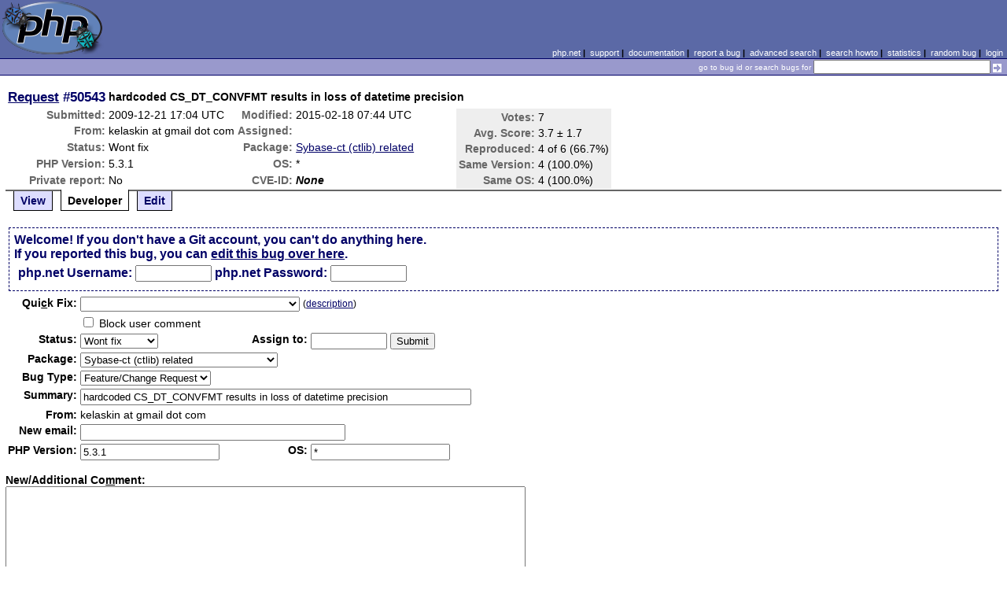

--- FILE ---
content_type: text/html; charset=UTF-8
request_url: https://bugs.php.net/bug.php?id=50543&edit=1
body_size: 5868
content:
<!DOCTYPE html>
<html lang="en">
<head>
    <meta charset="utf-8">
    
        <link rel='alternate' type='application/rss+xml' title='Sybase-ct (ctlib) related Bug #50543 - RDF' href='rss/bug.php?id=50543'>
        <link rel='alternate' type='application/rss+xml' title='Sybase-ct (ctlib) related Bug #50543 - RSS 2.0' href='rss/bug.php?id=50543&format=rss2'>
        <base href="https://bugs.php.net/">
    <title>PHP :: Request #50543 :: hardcoded CS_DT_CONVFMT results in loss of datetime precision</title>
    <link rel="shortcut icon" href="https://bugs.php.net/images/favicon.ico">
    <link rel="stylesheet" href="https://bugs.php.net/css/style.css">
</head>

<body>

<table id="top" class="head" cellspacing="0" cellpadding="0">
    <tr>
        <td class="head-logo">
            <a href="/"><img src="images/logo.png" alt="Bugs" vspace="2" hspace="2"></a>
        </td>

        <td class="head-menu">
            <a href="https://php.net/">php.net</a>&nbsp;|&nbsp;
            <a href="https://php.net/support.php">support</a>&nbsp;|&nbsp;
            <a href="https://php.net/docs.php">documentation</a>&nbsp;|&nbsp;
            <a href="report.php">report a bug</a>&nbsp;|&nbsp;
            <a href="search.php">advanced search</a>&nbsp;|&nbsp;
            <a href="search-howto.php">search howto</a>&nbsp;|&nbsp;
            <a href="stats.php">statistics</a>&nbsp;|&nbsp;
            <a href="random">random bug</a>&nbsp;|&nbsp;
            <a href="login.php">login</a>
        </td>
    </tr>

    <tr>
        <td class="head-search" colspan="2">
            <form method="get" action="search.php">
                <p class="head-search">
                    <input type="hidden" name="cmd" value="display">
                    <small>go to bug id or search bugs for</small>
                    <input class="small" type="text" name="search_for" value="" size="30">
                    <input type="image" src="images/small_submit_white.gif" alt="search" style="vertical-align: middle;">
                </p>
            </form>
        </td>
    </tr>
</table>

<table class="middle" cellspacing="0" cellpadding="0">
    <tr>
        <td class="content">
<div id="bugheader">
    <table id="details">
        <tr id="title">
            <th class="details" id="number"><a href="bug.php?id=50543">Request</a>&nbsp;#50543</th>
            <td id="summary" colspan="5">hardcoded CS_DT_CONVFMT results in loss of datetime precision</td>
        </tr>
        <tr id="submission">
            <th class="details">Submitted:</th>
            <td style="white-space: nowrap;">2009-12-21 17:04 UTC</td>
            <th class="details">Modified:</th>
            <td style="white-space: nowrap;">2015-02-18 07:44 UTC</td>
            <td rowspan="6">

                <table id="votes">
                    <tr><th class="details">Votes:</th><td>7</td></tr>
                    <tr><th class="details">Avg. Score:</th><td>3.7 &plusmn; 1.7</td></tr>
                    <tr><th class="details">Reproduced:</th><td>4 of 6 (66.7%)</td></tr>
                    <tr><th class="details">Same Version:</th><td>4 (100.0%)</td></tr>
                    <tr><th class="details">Same OS:</th><td>4 (100.0%)</td></tr>
                </table>

            </td>
        </tr>

        <tr id="submitter">
            <th class="details">From:</th>
            <td>kelaskin &#x61;&#116; gmail &#x64;&#111;&#x74; com</td>
            <th class="details">Assigned:</th>
            <td></td>
        </tr>

        <tr id="categorization">
            <th class="details">Status:</th>
            <td>Wont fix</td>
            <th class="details">Package:</th>
            <td><a href="search.php?cmd=display&amp;package_name[]=Sybase-ct+%28ctlib%29+related">Sybase-ct (ctlib) related</a></td>
        </tr>

        <tr id="situation">
            <th class="details">PHP Version:</th>
            <td>5.3.1</td>
            <th class="details">OS:</th>
            <td>*</td>
        </tr>

        <tr id="private">
            <th class="details">Private report:</th>
            <td>No</td>
            <th class="details">CVE-ID:</th>
            <td><em>None</em></td>
        </tr>
    </table>
</div>

<div class="controls">
<span id='control_0' class='control'><a href='bug.php?id=50543'>View</a></span>
<span id='control_1' class='control active'>Developer</span>
<span id='control_2' class='control'><a href='bug.php?id=50543&amp;edit=2'>Edit</a></span>
</div>
<div class="clear"></div>


<form id="update" action="bug.php?id=50543&amp;edit=1" method="post">

        <div class="explain">
            Welcome! If you don't have a Git account, you can't do anything here.<br>
            If you reported this bug, you can <a href="bug.php?id=50543&amp;edit=2">edit this bug over here</a>.
            <div class="details">
                <label for="svnuser">php.net Username:</label>
                <input type="text" id="svnuser" name="user" value="" size="10" maxlength="20">
                <label for="svnpw">php.net Password:</label>
                <input type="password" id="svnpw" name="pw" value="" size="10">
                <!--<label for="save">Remember:</label><input style="vertical-align:middle;" type="checkbox" id="save" name="save" >-->
                            </div>
        </div>
    <table>

        <tr>
            <th class="details"><label for="in" accesskey="c">Qui<span class="accesskey">c</span>k Fix:</label></th>
            <td colspan="3">
                <select name="in[resolve]" id="in">
                    <option value=""></option>
<option value='fixed'  >Fix committed (Closed)</option>
<option value='alreadyfixed'  >Fixed in release (Closed)</option>
<option value='needtrace'  >Need backtrace (Feedback)</option>
<option value='needscript'  >Need Reproduce Script (Feedback)</option>
<option value='oldversion'  >Try newer version (Not a bug)</option>
<option value='support'  >Not developer issue (Not a bug)</option>
<option value='nofeedback'  >No feedback (No Feedback)</option>
<option value='notwrong'  >Expected behavior (Not a bug)</option>
<option value='notenoughinfo'  >Not enough info (Feedback)</option>
<option value='submittedtwice'  >Submitted twice (Not a bug)</option>
<option value='globals'  >register_globals (Not a bug)</option>
<option value='phptooold'  >PHP version support discontinued (Wont fix)</option>
<option value='dst'  >Daylight Savings (Not a bug)</option>
<option value='isapi'  >IIS Stability (Not a bug)</option>
<option value='gnused'  >Install GNU Sed (Not a bug)</option>
<option value='float'  >Floating point limitations (Not a bug)</option>
<option value='nozend'  >No Zend Extensions (Not a bug)</option>
<option value='mysqlcfg'  >MySQL Configuration Error (Not a bug)</option>
                </select>


                <small>(<a href="quick-fix-desc.php">description</a>)</small>
            </td>
        </tr>
        <tr>
            <th class="details"></th>
            <td colspan="3">
                <input type="checkbox" name="in[block_user_comment]" value="Y" > Block user comment
            </td>
        </tr>


        <tr>
            <th class="details">Status:</th>
            <td >
                <select name="in[status]">
                    <option class="Opn">Open</option>
<option class="Csd">Closed</option>
<option class="ReO">Re-Opened</option>
<option class="Dup">Duplicate</option>
<option class="Ctl">Critical</option>
<option class="Asn">Assigned</option>
<option class="Ana">Analyzed</option>
<option class="Ver">Verified</option>
<option class="Sus">Suspended</option>
<option class="Wfx" selected="selected">Wont fix</option>
<option class="NoF">No Feedback</option>
<option class="Fbk">Feedback</option>
<option class="Nab">Not a bug</option>
<option class="Spm">Spam</option>
                </select>

            </td>
            <th class="details">Assign to:</th>
            <td>
                <input type="text" size="10" maxlength="16" name="in[assign]" value="" id="assigned_user">

                <input type="hidden" name="id" value="50543">
                <input type="hidden" name="edit" value="1">
                <input type="submit" value="Submit">
            </td>
        </tr>
        <tr>
            <th class="details">Package:</th>
            <td colspan="3">
                <select name="in[package_name]">
                    <optgroup label="General Issues"
><option value="*General Issues">General Issues</option>
<option value="Filter related">Filter related</option>
<option value="JIT">JIT (Just In Time compilation)</option>
<option value="opcache">Opcache</option>
<option value="Output Control">Output Control</option>
<option value="Performance problem">Performance problem</option>
<option value="PHAR related">PHAR related</option>
<option value="PHP-GTK related">PHP-GTK related</option>
<option value="Systems problem">PHP.net Systems Operation problem</option>
<option value="Website problem">PHP.net Website problem</option>
<option value="Reflection related">Reflection related</option>
<option value="Reproducible crash">Reproducible crash</option>
<option value="Scripting Engine problem">Scripting Engine problem</option>
<option value="Session related">Session related</option>
<option value="SPL related">SPL related</option>
<option value="Streams related">Streams related</option>
<option value="Testing related">Testing related</option>
</optgroup>
<optgroup label="PDO related"
><option value="PDO related">PDO related</option>
<option value="PDO Core">PDO Core</option>
<option value="PDO DBlib">PDO DBlib</option>
<option value="PDO Firebird">PDO Firebird</option>
<option value="PDO MySQL">PDO MySQL</option>
<option value="PDO OCI">PDO OCI</option>
<option value="PDO ODBC">PDO ODBC</option>
<option value="PDO PgSQL">PDO PgSQL</option>
<option value="PDO SQLite">PDO SQLite</option>
</optgroup>
<optgroup label="Compile Issues"
><option value="*Compile Issues">Compile Issues</option>
<option value="Compile Failure">Compile Failure</option>
<option value="Compile Warning">Compile Warning</option>
</optgroup>
<optgroup label="Configuration Issues"
><option value="*Configuration Issues">Configuration Issues</option>
<option value="Dynamic loading">Dynamic loading</option>
<option value="PHP options/info functions">PHP options/info functions</option>
<option value="Safe Mode/open_basedir">Safe Mode/open_basedir related</option>
<option value="Windows Installer">Windows Installer related</option>
</optgroup>
<optgroup label="Web Server problem"
><option value="*Web Server problem">Web Server problem</option>
<option value="Apache related">Apache related</option>
<option value="Apache2 related">Apache2 related</option>
<option value="CGI/CLI related">CGI/CLI related</option>
<option value="FPM related">FPM related</option>
<option value="IIS related">IIS related</option>
<option value="iPlanet related">iPlanet related</option>
<option value="Other web server">Other web server</option>
<option value="Built-in web server">PHP built-in web server related</option>
<option value="PWS related">PWS related</option>
<option value="Servlet related">Servlet related</option>
</optgroup>
<optgroup label="Calendar problems"
><option value="*Calendar problems">Calendar problems</option>
<option value="Calendar related">Calendar related</option>
<option value="Date/time related">Date/time related</option>
</optgroup>
<optgroup label="Compression related"
><option value="*Compression related">Compression related</option>
<option value="Bzip2 Related">Bzip2 Related</option>
<option value="Zip Related">Zip Related</option>
<option value="Zlib related">Zlib related</option>
</optgroup>
<optgroup label="Directory/Filesystem functions"
><option value="*Directory/Filesystem functions">Directory/Filesystem functions</option>
<option value="Directory function related">Directory function related</option>
<option value="Filesystem function related">Filesystem function related</option>
</optgroup>
<optgroup label="Directory Services problems"
><option value="*Directory Services problems">Directory Services problems</option>
<option value="LDAP related">LDAP related</option>
</optgroup>
<optgroup label="Database Functions"
><option value="*Database Functions">Database Functions</option>
<option value="Adabas-D related">Adabas-D related</option>
<option value="DBM/DBA related">DBM/DBA related</option>
<option value="DBX related">DBX related</option>
<option value="FrontBase related">FrontBase related</option>
<option value="Ingres II related">Ingres II related</option>
<option value="InterBase related">InterBase related</option>
<option value="mSQL related">mSQL related</option>
<option value="MSSQL related">MSSQL related</option>
<option value="MySQL related">MySQL related</option>
<option value="MySQLi related">MySQLi related</option>
<option value="OCI8 related">OCI8 related</option>
<option value="ODBC related">ODBC related</option>
<option value="Oracle related">Oracle related</option>
<option value="PostgreSQL related">PostgreSQL related</option>
<option value="Solid related">Solid related</option>
<option value="SQLite related">SQLite related</option>
<option value="Sybase-ct (ctlib) related" selected="selected">Sybase-ct (ctlib) related</option>
</optgroup>
<optgroup label="Data Exchange functions"
><option value="*Data Exchange functions">Data Exchange functions</option>
<option value="JSON related">JSON related</option>
<option value="WDDX related">WDDX related</option>
</optgroup>
<optgroup label="Extensibility Functions"
><option value="*Extensibility Functions">Extensibility Functions</option>
<option value="COM related">COM related</option>
<option value="FFI">FFI (Foreign Function Interface)</option>
<option value="Java related">Java related</option>
<option value="ncurses related">ncurses related</option>
<option value="PCNTL related">PCNTL related</option>
<option value="POSIX related">POSIX functions related</option>
<option value="Program Execution">Program Execution</option>
<option value="Readline related">Readline related</option>
<option value="Semaphore related">Semaphore related</option>
<option value="Win32API related">Win32API related</option>
</optgroup>
<optgroup label="Graphics related"
><option value="*Graphics related">Graphics related</option>
<option value="EXIF related">EXIF related</option>
<option value="GD related">GD related</option>
<option value="GetImageSize related">GetImageSize related</option>
<option value="Ming related">Ming related</option>
</optgroup>
<optgroup label="Languages/Translation"
><option value="*Languages/Translation">Languages/Translation</option>
<option value="Gettext related">Gettext related</option>
<option value="ICONV related">ICONV related</option>
<option value="mbstring related">MBstring related</option>
<option value="Recode related">Recode related</option>
</optgroup>
<optgroup label="Mail Related"
><option value="*Mail Related">Mail Related</option>
<option value="IMAP related">IMAP related</option>
<option value="Mail related">mail function related</option>
</optgroup>
<optgroup label="Math Functions"
><option value="*Math Functions">Math Functions</option>
<option value="BC math related">BC math related</option>
<option value="GNU MP related">GNU MP related</option>
<option value="Math related">Math related</option>
</optgroup>
<optgroup label="Encryption and hash functions"
><option value="*Encryption and hash functions">Encryption and hash functions</option>
<option value="hash related">hash related</option>
<option value="mcrypt related">mcrypt related</option>
<option value="mhash related">mhash related</option>
<option value="OpenSSL related">OpenSSL related</option>
</optgroup>
<optgroup label="Network Functions"
><option value="*Network Functions">Network Functions</option>
<option value="FTP related">FTP related</option>
<option value="HTTP related">HTTP related</option>
<option value="Network related">Network related</option>
<option value="SNMP related">SNMP related</option>
<option value="Sockets related">Sockets related</option>
</optgroup>
<optgroup label="PDF functions"
><option value="*PDF functions">PDF functions</option>
<option value="PDF related">PDF related</option>
</optgroup>
<optgroup label="Programming Data Structures"
><option value="*Programming Data Structures">Programming Data Structures</option>
<option value="Arrays related">Arrays related</option>
<option value="Class/Object related">Class/Object related</option>
<option value="Strings related">Strings related</option>
<option value="Variables related">Variables related</option>
</optgroup>
<optgroup label="Regular Expressions"
><option value="*Regular Expressions">Regular Expressions</option>
<option value="PCRE related">PCRE related</option>
<option value="Regexps related">Regexps related</option>
</optgroup>
<optgroup label="Spelling functions"
><option value="*Spelling functions">Spelling functions</option>
<option value="Enchant related">Enchant related</option>
<option value="Pspell related">Pspell related</option>
</optgroup>
<optgroup label="XML functions"
><option value="*XML functions">XML functions</option>
<option value="DOM XML related">DOM XML related</option>
<option value="SimpleXML related">SimpleXML related</option>
<option value="SOAP related">SOAP related</option>
<option value="Tidy">Tidy</option>
<option value="XML Reader">XML Reader</option>
<option value="XML related">XML related</option>
<option value="XML Writer">XML Writer</option>
<option value="XMLRPC-EPI related">XMLRPC-EPI related</option>
<option value="XSLT related">XSLT related</option>
</optgroup>
<optgroup label="URL Functions"
><option value="*URL Functions">URL Functions</option>
<option value="cURL related">cURL related</option>
<option value="URL related">URL related</option>
</optgroup>
<optgroup label="Unicode Issues"
><option value="*Unicode Issues">Unicode Issues</option>
<option value="I18N and L10N related">I18N and L10N related</option>
<option value="Unicode Engine related">Unicode Engine related</option>
</optgroup>
<optgroup label="Unknown/Other Function"
><option value="Unknown/Other Function">Unknown/Other Function</option>
<option value="phpdbg">phpdbg</option>
</optgroup>
<optgroup label="PECL"
><option value="PECL">PECL</option>
<option value="PDO_INFORMIX">PDO_INFORMIX</option>
</optgroup>
                </select>
            </td>
        </tr>
        <tr>
            <th class="details">Bug Type:</th>
            <td colspan="3">
                <select name="in[bug_type]">
                    <option value="Bug">Bug</option><option value="Feature/Change Request" selected="selected">Feature/Change Request</option><option value="Documentation Problem">Documentation Problem</option><option value="Security">Security</option>                </select>
            </td>
        </tr>
        <tr>
            <th class="details">Summary:</th>
            <td colspan="3">
                <input type="text" size="60" maxlength="80" name="in[sdesc]" value="hardcoded CS_DT_CONVFMT results in loss of datetime precision">
            </td>
        </tr>
        <tr>
            <th class="details">From:</th>
            <td colspan="3">
                kelaskin &#x61;&#116; gmail &#x64;&#111;&#x74; com            </td>
        </tr>
        <tr>
            <th class="details">New email:</th>
            <td colspan="3">
                <input type="text" size="40" maxlength="40" name="in[email]" value="">
            </td>
        </tr>
        <tr>
            <th class="details">PHP Version:</th>
            <td><input type="text" size="20" maxlength="100" name="in[php_version]" value="5.3.1"></td>
            <th class="details">OS:</th>
            <td><input type="text" size="20" maxlength="32" name="in[php_os]" value="*"></td>
        </tr>
    </table>

    <p style="margin-bottom: 0em;">
        <label for="ncomment" accesskey="m"><b>New/Additional Co<span class="accesskey">m</span>ment:</b></label>
    </p>
            <textarea cols="80" rows="8" name="ncomment" id="ncomment" wrap="soft"></textarea>
    
    <p style="margin-top: 0em">
        <input type="submit" name="preview" value="Preview">&nbsp;<input type="submit" value="Submit">
    </p>

</form>



<div class='comment type_comment' ><a name="1261415059">&nbsp;</a><strong>[2009-12-21 17:04 UTC] kelaskin &#x61;&#116; gmail &#x64;&#111;&#x74; com</strong>
<pre class='note'>Description:
------------
It is impossible to retrieve DATETIME values with precision higher than 1 minute (as CS_DATES_SHORT format drops seconds).

The value of CS_DT_CONVFMT should be configurable in the script context.

<a href="http://infocenter.sybase.com/help/index.jsp?topic=/com.sybase.help.ocs_12.5.1.comlib/html/comlib/X37122.htm" rel="nofollow">http://infocenter.sybase.com/help/index.jsp?topic=/com.sybase.help.ocs_12.5.1.comlib/html/comlib/X37122.htm</a>

Reproduce code:
---------------
php_sybase_ct.c:

// Set datetime conversion format to &quot;Nov  3 1998  8:06PM&quot;
CS_INT dt_convfmt = CS_DATES_SHORT;

Expected result:
----------------
&quot;Aug 24 1998 05:36:34:000PM&quot;

Actual result:
--------------
&quot;Nov  3 1998  5:36PM&quot;

</pre>
</div><h2>Patches</h2>
<h2>Pull Requests</h2>
<h2 style="border-bottom:2px solid #666;margin-bottom:0;padding:5px 0;">History</h2><div id='comment_filter' class='controls comments'><span id='type_all' class='control active' onclick='do_comment(this);'>All</span><span id='type_comment' class='control ' onclick='do_comment(this);'>Comments</span><span id='type_log' class='control ' onclick='do_comment(this);'>Changes</span><span id='type_svn' class='control ' onclick='do_comment(this);'>Git/SVN commits</span><span id='type_related' class='control ' onclick='do_comment(this);'>Related reports</span>            </div>
            <div id='comments_view' style='clear:both;'>
<div class='comment type_log' ><a name="1292835426">&nbsp;</a><strong>[2010-12-20 08:57 UTC] <a href="//people.php.net/jani">jani@php.net</a></strong>
<div class='log_note'><div class="changeset">
<span class="removed">-Package: Feature/Change Request</span>
<span class="added">+Package: Sybase-ct (ctlib) related</span>
</div></div></div><div class='comment type_log' ><a name="1292835433">&nbsp;</a><strong>[2010-12-20 08:57 UTC] <a href="//people.php.net/jani">jani@php.net</a></strong>
<div class='log_note'><div class="changeset">
<span class="removed">-Operating System: any</span>
<span class="added">+Operating System: *</span>
</div></div></div><div class='comment type_log' ><a name="1424245498">&nbsp;</a><strong>[2015-02-18 07:44 UTC] <a href="//people.php.net/krakjoe">krakjoe@php.net</a></strong>
<div class='log_note'><div class="changeset">
<span class="removed">-Status: Open</span>
<span class="added">+Status: Wont fix</span>
</div></div></div><div class='comment type_comment' ><a name="1424245498">&nbsp;</a><strong>[2015-02-18 07:44 UTC] <a href="//people.php.net/krakjoe">krakjoe@php.net</a></strong>
<pre class='note'>The sybase maintainer has backed away from the project, since nobody new has come forward it has been removed in version 7 of PHP.

For this reason, I&#039;m marking the bug as won&#039;t fix, it can still be found by any maintainer that might come along and revive sybase as a PECL project.
</pre>
</div></div>
        </td>
    </tr>
</table>

<script src='js/util.js'></script>
<script src='https://ajax.googleapis.com/ajax/libs/jquery/1.4.2/jquery.min.js'></script>
<script src="js/jquery.cookie.js"></script>
<script>
function do_comment(nd)
{
    $('#comment_filter > .control.active').removeClass("active");
    $(nd).addClass("active");

    $.cookie('history_tab', nd.id, { expires: 365 });

    if (nd.id == 'type_all') {
        $('#comments_view > .comment:hidden').show('slow');
    } else {
        $('#comments_view > .comment').each(function(i) {
            if ($(this).hasClass(nd.id)) {
                $(this).show('slow');
            } else {
                $(this).hide('slow');
            }
        });
    }
    return false;
}
</script>
<script src="js/jquery.autocomplete-min.js"></script>
<script src="js/userlisting.php"></script>
<script src="js/search.js"></script>
    
<table class="foot" cellspacing="0" cellpadding="0">
    <tr>
        <td class="foot-bar" colspan="2">&nbsp;</td>
    </tr>

    <tr>
        <td class="foot-copy">
            <small>
                <a href="https://php.net/"><img src="images/logo-small.gif" align="left" valign="middle" hspace="3" alt="PHP"></a>
                <a href="https://php.net/copyright.php">Copyright &copy; 2001-2026 The PHP Group</a><br>
                All rights reserved.
            </small>
        </td>
        <td class="foot-source">
            <small>Last updated: Thu Jan 15 03:00:01 2026 UTC</small>
        </td>
    </tr>
</table>
</body>
</html>
